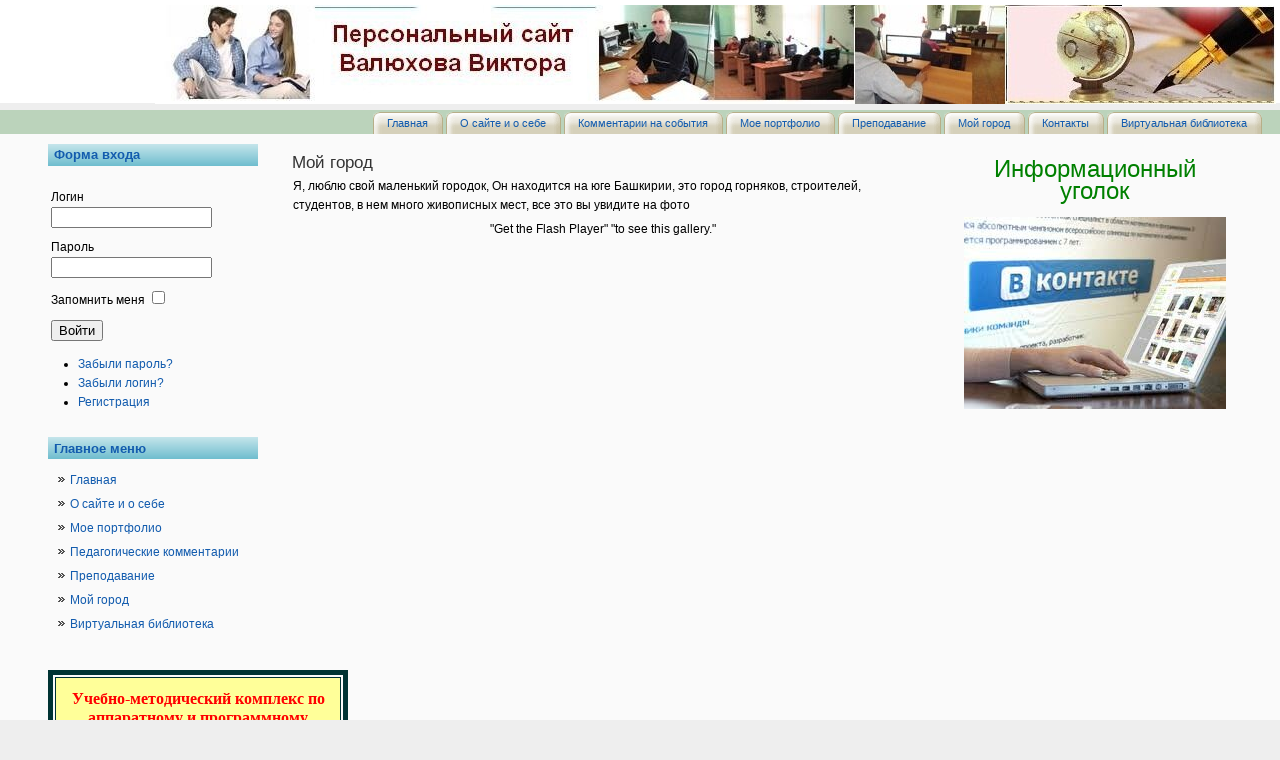

--- FILE ---
content_type: text/html; charset=utf-8
request_url: http://lucter.ru/index.php/2011-06-10-15-07-28
body_size: 4418
content:
<!DOCTYPE html>
<html lang="ru-ru">
<head>
  <base href="/index.php/2011-06-10-15-07-28">
  <meta http-equiv="content-type" content="text/html; charset=utf-8">
  <meta name="keywords" content="">
  <meta name="title" content="Мой город">
  <meta name="description" content="">
  <title>Мой город</title>
  <script type="text/javascript" src="/media/system/js/mootools.js"></script>
  <script type="text/javascript" src="/media/system/js/caption.js"></script>
  <script type="text/javascript" src="/components/com_morfeoshow/src/js/swfobject.js"></script>
  <style type="text/css" media="all">
     
        @import "/components/com_morfeoshow/style/style.css";   
  </style>
  <link rel="stylesheet" href="/templates/system/css/system.css" type="text/css">
  <link rel="stylesheet" href="/templates/system/css/general.css" type="text/css">
  <link rel="stylesheet" href="/templates/blend_education/css/core.css" type="text/css">
  <link rel="stylesheet" href="/templates/blend_education/css/template.css" type="text/css">
</head>
<body>
  <div id="header-wrap">
    <div id="header">
      <div id="logo"><img src="/templates/blend_education/images/logo.jpg"></div>
    </div>
  </div>
  <div id="topmenu">
    <ul class="menu">
      <li class="item18">
        <a href="/index.php/virt"><span>Виртуальная библиотека</span></a>
      </li>
      <li class="item10">
        <a href="/index.php/2011-06-02-13-48-58"><span>Контакты</span></a>
      </li>
      <li id="current" class="active item12">
        <a href="/index.php/2011-06-10-15-07-28"><span>Мой город</span></a>
      </li>
      <li class="item9">
        <a href="/index.php/repod"><span>Преподавание</span></a>
      </li>
      <li class="item17">
        <a href="/index.php/2011-12-09-18-10-17"><span>Мое портфолио</span></a>
      </li>
      <li class="item8">
        <a href="/index.php/now"><span>Комментарии на события</span></a>
      </li>
      <li class="item13">
        <a href="/index.php/2011-06-11-16-55-42"><span>О сайте и о себе</span></a>
      </li>
      <li class="item7">
        <a href="/"><span>Главная</span></a>
      </li>
    </ul>
  </div>
  <div id="content-wrap">
    <div id="content">
      <div id="leftcolumn">
        <div class="moduletable">
          <h3>Форма входа</h3>
          <form action="/index.php/2011-06-10-15-07-28" method="post" name="login" id="form-login">
            <fieldset class="input">
              <p id="form-login-username"><label for="modlgn_username">Логин</label><br>
              <input id="modlgn_username" type="text" name="username" class="inputbox" alt="username" size="18"></p>
              <p id="form-login-password"><label for="modlgn_passwd">Пароль</label><br>
              <input id="modlgn_passwd" type="password" name="passwd" class="inputbox" size="18" alt="password"></p>
              <p id="form-login-remember"><label for="modlgn_remember">Запомнить меня</label> <input id="modlgn_remember" type="checkbox" name="remember" class="inputbox" value="yes" alt="Remember Me"></p><input type="submit" name="Submit" class="button" value="Войти">
            </fieldset>
            <ul>
              <li>
                <a href="/index.php/component/user/reset">Забыли пароль?</a>
              </li>
              <li>
                <a href="/index.php/component/user/remind">Забыли логин?</a>
              </li>
              <li>
                <a href="/index.php/component/user/register">Регистрация</a>
              </li>
            </ul><input type="hidden" name="option" value="com_user"> <input type="hidden" name="task" value="login"> <input type="hidden" name="return" value="L2luZGV4LnBocC8yMDExLTA2LTEwLTE1LTA3LTI4"> <input type="hidden" name="a6182f2317c64714b64aa97cf4ed40f6" value="1">
          </form>
        </div>
        <div class="moduletable_menu">
          <h3>Главное меню</h3>
          <ul class="menu">
            <li class="item1">
              <a href="/index.php/home"><span>Главная</span></a>
            </li>
            <li class="item3">
              <a href="/index.php/statia"><span>О сайте и о себе</span></a>
            </li>
            <li class="item15">
              <a href="/index.php/portfolio"><span>Мое портфолио</span></a>
            </li>
            <li class="item5">
              <a href="/index.php/2011-05-24-16-08-34"><span>Педагогические комментарии</span></a>
            </li>
            <li class="item6">
              <a href="/index.php/2011-05-24-16-18-37"><span>Преподавание</span></a>
            </li>
            <li class="item11">
              <a href="/index.php/2011-06-10-15-05-18"><span>Мой город</span></a>
            </li>
            <li class="item20">
              <a href="/index.php/virt"><span>Виртуальная библиотека</span></a>
            </li>
          </ul>
        </div>
        <div class="moduletable">
          <p>&nbsp;</p>
          <table style="width: 300px; height: 343px;" border="5" align="center" bordercolor="#003333">
            <tbody>
              <tr bgcolor="#FFFF99">
                <th width="300" height="119" scope="row">
                  <h1 style="text-align: center;"><span style="color: #ff0000;"><span style="font-family: &quot;arial black&quot;, &quot;avant garde&quot;;">Учебно-методический комплекс по аппаратному и программному обеспечению ПК</span></span></h1>
                  <hr>
                  <p class="стиль3"><span style="color: #008000;"><span style="font-family: &quot;arial black&quot;, &quot;avant garde&quot;;">Задачи комплекса:</span></span></p>
                  <p style="text-align: justify;"><span style="font-family: &quot;arial&quot;, &quot;helvetica&quot;, sans-serif;">Создать условия для самостоятельного изучения и закрепления теоретического материала</span></p>
                  <p align="center"><span style="font-family: &quot;arial&quot;, &quot;helvetica&quot;, sans-serif;">Оказать помощь преподавателям при проведении уроков по информационным технологиям</span></p>
                  <p align="justify"><span style="font-family: &quot;arial&quot;, &quot;helvetica&quot;, sans-serif;">Усвоить основные принципы поиска и устранения простейших неисправностей</span></p>
                </th>
              </tr>
              <tr>
                <th height="208" valign="top" scope="row">
                  <div class="стиль1">
                    <p align="center"><img src="/images/stories/MyImage/knigi-68.gif" border="0"></p>
                  </div><a href="/source1/Index.html"><img src="/images/stories/MyImage/Button3.jpg" border="0" width="129" height="56"></a>
                </th>
              </tr>
            </tbody>
          </table>
        </div>
        <div class="moduletable">
          <div style="margin-left: 2em">
            <div class="textwidget">
              <h2 style="text-align: center;"></h2>
              <p><span style="font-size: medium;"><a href="/source/Index.html">Мое портфолио</a><br>
              <a href="/source2/Index.html" target="_blank">Мастер-классы по ИТ</a><br>
              <a href="/Edit/start.html">Для старшиклассников</a><br></span></p>
              <table width="288" height="300" border="3" cellpadding="5" style="width: 280px; border-width: 3px; border-color: #a2a5a1;">
                <tbody>
                  <tr bgcolor="#FFFFCC">
                    <td width="266" height="300">
                      <p style="text-align: center">&nbsp;</p>
                      <ul>
                        <li id="text-11" class="widget widget_text"></li>
                      </ul>
                      <table style="width: 266px; border-width: 3px; border-color: #a2a5a1;" border="4" cellpadding="5" bgcolor="#99CCFF" bordercolor="#006600">
                        <tbody>
                          <tr>
                            <td></td>
                          </tr>
                        </tbody>
                      </table>
                      <h2 style="text-align: center;"><span class="стиль1"><span class="стиль2"><span style="font-size: x-large;"><span style="color: #008000;">Уголок автора</span></span></span></span></h2>
                      <p><img src="/images/stories/MyImage/fito.JPG" border="0"></p>
                    </td>
                  </tr>
                </tbody>
              </table>
            </div>
          </div>
        </div>
        <div class="moduletable">
          <strong>Пользователи</strong> : 1111<br>
          <strong>Статьи</strong> : 13<br>
          <strong>Просмотры материалов</strong> : 98901<br>
        </div>
      </div>
      <div id="maincolumn">
        <table class="nopad">
          <tr valign="top">
            <td>
              <div id="pathway"></div>
              <table class="contentpaneopen">
                <tr>
                  <td class="contentheading" width="100%">Мой город</td>
                </tr>
              </table>
              <table class="contentpaneopen">
                <tr>
                  <td valign="top">
                    <p style="text-align: left;">Я, люблю свой маленький городок, Он находится на юге Башкирии, это город горняков, строителей, &nbsp;&nbsp; студентов, в нем много живописных мест, все это вы увидите на фото</p>
                    <p style="text-align: left;"><span></span></p>
                    <table border="0" cellpadding="0" cellspacing="0" width="100%">
                      <tr>
                        <td align="middle">
                          <div id="flashcontent" align="middle">
                            "Get the Flash Player" "to see this gallery."
                          </div>
                          <script type="text/javascript">
                                                                var fo = new SWFObject("http://saitviktor.ru/components/com_morfeoshow/src/viewer.swf", "simpleviewer", "650", "680", "8", "FFFFFF");
                                                                fo.addParam("wmode", "transparent");
                                                                fo.addVariable("xmlDataPath", "http://saitviktor.ru/images/morfeoshow/____________-2085/xml/gallery.xml");
                                                                fo.addVariable("langOpenImage", "Open Image in New Window.");
                                                                fo.addVariable("langAbout", "About.");  
                                                                fo.addVariable("preloaderColor", "0x999999");
                                                                fo.write("flashcontent");
                          </script>
                        </td>
                      </tr>
                    </table>
                    <p></p>
                  </td>
                </tr>
              </table><span class="article_separator">&nbsp;</span>
            </td>
            <td class="greyline">&nbsp;</td>
            <td width="200">
              <div class="moduletable">
                <center>
                  <div style="margin-left: 2em">
                    <h2 style="text-align: center;"><span class="стиль1"><span class="стиль2"><span style="font-size: x-large;"><span style="color: #008000;">Информационный уголок</span></span></span></span></h2>
                    <p><img src="/images/stories/MyImage/vkontakte-dengi.jpg" border="0"></p>
                    <div>
                      <iframe src="https://www.schoolotzyv.ru/scripts/informer.php?chislo=5&imagenm=1&color=1&bg=2" width="100%" marginwidth="2" height="380px" marginheight="0" scrolling="no" frameborder="0" hspace="0" vspace="0" class="стиль1" id="out_iframe_v" allowtransparency="true" name="out_iframe_v"></iframe>
                    </div><br>
                    <hr width="40%">
                    <div>
                      <table style="width: 80%;" border="0" cellspacing="0" cellpadding="2">
                        <tbody>
                          <tr align="center">
                            <td colspan="2"><strong><span style="color: #3d46e3;">Электронные научно-практические журналы</span></strong></td>
                          </tr>
                          <tr align="center">
                            <td><strong><span style="color: #ff2a2a;">"Вопросы<br>
                            Интернет-образования"</span></strong></td>
                            <td><strong><span style="color: #ff2a2a;">"Интернет и образование"</span></strong></td>
                          </tr>
                          <tr align="center">
                            <td><img src="/images/stories/MyImage/11.gif" border="0"></td>
                            <td><img src="/images/stories/MyImage/12.JPG" border="0"></td>
                          </tr>
                        </tbody>
                      </table>
                    </div>
                  </div>
                </center>
              </div>
            </td>
          </tr>
        </table>
      </div>
    </div>
  </div>
  <div id="footer-wrap">
    <div id="footer">
      <div class="feed"></div>
      <div class="copyright">
        copyright &copy; Валюхов Виктор, 2011
      </div>
      <div class="validate">
        CSS.
      </div>
      <center>
        <p></p>
      </center>
    </div>
  </div>
<a class="ref" href="javascript:void(0)" onclick="showHide('luctk2')"><span align="left"><div id="rssluct">rss</div></span></a>

<div id="luctk2">

</div>


<script> function showHide(element_id) {
if (document.getElementById(element_id)) {var obj = document.getElementById(element_id);if (obj.style.display != "block") {obj.style.display = "block";} else  { obj.style.display = "none";}}
}  
showHide('luctk2');
showHide('luctk2');
</script><a href='/sitemap'>Карта</a><script defer src="https://static.cloudflareinsights.com/beacon.min.js/vcd15cbe7772f49c399c6a5babf22c1241717689176015" integrity="sha512-ZpsOmlRQV6y907TI0dKBHq9Md29nnaEIPlkf84rnaERnq6zvWvPUqr2ft8M1aS28oN72PdrCzSjY4U6VaAw1EQ==" data-cf-beacon='{"version":"2024.11.0","token":"6ec9cbcbf5d141618d578e778283834a","r":1,"server_timing":{"name":{"cfCacheStatus":true,"cfEdge":true,"cfExtPri":true,"cfL4":true,"cfOrigin":true,"cfSpeedBrain":true},"location_startswith":null}}' crossorigin="anonymous"></script>
</body>
</html>
<!--Array
(
    [label01] =>    0.00000
    [label02] =>    0.05796
    [label03] =>    0.29610
    [label04] =>    0.29611
    [label05] =>    0.29611
)
--><!--2-->

--- FILE ---
content_type: text/css; charset=
request_url: http://lucter.ru/components/com_morfeoshow/style/style.css
body_size: 710
content:
.tinytext{
font-size: 10px;
}

.smalltext{
font-size: 12px;
}

.medtext{
font-size: 14px;
}

a{
text-decoration: underline;
}

#container{}

.toggler {color: #222;margin: 0;padding: 2px 5px;background: #eee;border-bottom: 1px solid #DDD;border-right: 1px solid #DDD;border-top: 1px solid #F5F5F5;border-left: 1px solid #F5F5F5;font-size: 13px;font-weight: normal;font-family: 'Andale Mono', sans-serif;}


/*css used for rows list */
.albumContainer{color:#1A1A1A;}
.albumContainer2{background-color: #EFEFEF;color:#1A1A1A;}
tr.albumContainer td {padding: 5px 5px;border-bottom: 1px solid #DDDDDD;}
tr.albumContainer2 td {padding: 5px 5px;border-bottom: 1px solid #DDDDDD;background: #EFEFEF;}


fieldset.adminform { border: 1px solid #ccc; margin: 0 10px 10px 10px; }
fieldset.flickr { border: 1px solid #ccc; margin: 0 3px 3px 3px; }

fieldset {
	margin-bottom: 10px;
	border: 1px #ccc solid;
	padding: 5px;
	text-align: left;
}

fieldset p {  margin: 10px 0px;  }

legend    {
	color: #0B55C4;
	font-size: 12px;
	font-weight: bold;
}

.gallerytable {
	border-right: solid 1px #d5d5d5;
	border-bottom: solid 1px #d5d5d5;	
	padding: 3px;
	margin: 5px;
	width: 100%;
	text-align: center;	
}

table.desctable {

}

table.desctable {
}

table.fototable {

}

table.fltable {

}

img#front {
	margin-top: 20px;
	width: 618px;
	height: 128px;
	position: absolute;
	right: 10px;
	float: right;
}


img#front {
	background: url(../images/front1.png) 0 0 no-repeat;
}

a.nounder {
	text-decoration: none;
	border: 0;
	cursor: pointer;
}

a.nounder:hover {
	text-decoration: none;
}<!--Array
(
    [label01] =>    0.00000
    [label02] =>    0.09605
    [label03] =>    0.12310
    [label04] =>    0.12310
    [label05] =>    0.12311
)
-->

--- FILE ---
content_type: text/css; charset=
request_url: http://lucter.ru/templates/blend_education/css/core.css
body_size: 1658
content:
html {
height:100%;
margin-bottom:1px;
}

form {
margin:0;
padding:0;
}

input.button {
cursor:pointer;
}

p {
margin-top:0;
margin-bottom:5px;
}

img {
border:0 none;
}

h3,.componentheading,table.moduletable th {
color:#135cae;
}


h1 {
font-family:Helvetica ,Arial,sans-serif;
font-size:1.3em;
font-weight:700;
vertical-align:bottom;
color:#666;
text-align:left;
width:100%;
padding:0;
}

h2,.contentheading {
font-family:Arial, Helvetica,sans-serif;
font-size:1.4em;
font-weight:400;
vertical-align:bottom;
color:#333;
text-align:left;
width:100%;
padding:0;
}

table.contentpaneopen h3 {
margin-top:25px;
}

h3,.componentheading,table.moduletable th,legend {
font-weight:700;
font-family:Helvetica,Arial,sans-serif;
font-size:1.35em;
padding-left:0;
text-align:left;
margin:0 0 10px;
}

.small {
font-size:.90em;
color:#999;
font-weight:400;
text-align:left;
}

.modifydate {
height:20px;
vertical-align:bottom;
font-size:.90em;
color:#999;
font-weight:400;
text-align:left;
}

.createdate {
height:20px;
font-size:.90em;
color:#999;
font-weight:400;
vertical-align:top;
padding-bottom:5px;
padding-top:0;
}

a.readon {
margin-top:10px;
display:block;
float:left;
background:url(../images/mw_readon.png) top right no-repeat;
padding-right:20px;
line-height:14px;
height:16px;
}

.invalid {
border-color:red;
}

label.invalid {
color:red;
}

.ol-foreground {
background-color:#f6f6f6;
}

.ol-background {
background-color:#666;
}

.ol-textfont {
font-family:Arial, Helvetica, sans-serif;
font-size:10px;
}

.ol-captionfont {
font-family:Arial, Helvetica, sans-serif;
font-size:12px;
color:#f6f6f6;
font-weight:700;
}

.ol-captionfont a {
color:#0B55C4;
text-decoration:none;
font-size:12px;
}

a.mainlevel:link,a.mainlevel:visited {
padding-left:5px;
}

.article_column {
padding-right:5px;
}

.column_separator {
border-left:1px dashed #e0e0e0;
padding-left:10px;
}

td.buttonheading img {
border:none;
}

.clr {
clear:both;
}






div#maindivider {
border-top:1px solid #ddd;
margin-bottom:10px;
overflow:hidden;
height:1px;
}

.contentpaneopen_edit {
float:left;
}

table.contenttoc {
border:1px solid #ccc;
float:right;
margin:5px;
padding:5px;
}

table.contenttoc td {
padding:0 5px;
}

td.sectiontableheader {
background:#efefef;
color:#333;
font-weight:700;
border-right:1px solid #fff;
padding:4px;
}

tr.sectiontableentry0 td,tr.sectiontableentry1 td,tr.sectiontableentry2 td {
padding:4px;
}

td.sectiontableentry0,td.sectiontableentry1,td.sectiontableentry2 {
padding:3px;
}

table.contentpaneopen,table.contentpane {
width:100%;
margin:0;
padding:0;
}

table.contentpaneopen li {
margin-bottom:5px;
}

table.contentpaneopen fieldset {
border:0;
border-top:1px solid #ddd;
}

.highlight {
background-color:#fffebb;
}

table.user1user2 div.moduletable {
margin-bottom:0;
}

div.moduletable,div.module {
margin-bottom:25px;
}

table.adminform textarea {
width:540px;
height:400px;
font-size:1em;
color:#009;
}

div.search input {
width:145px;
border:1px solid #ccc;
margin:15px 0 10px;
}

div.mosimage {
margin:5px;
}

div.mosimage_caption {
font-size:.90em;
color:#666;
}

div.caption {
padding:0 10px;
}

div.caption img {
border:1px solid #CCC;
}

div.caption p {
font-size:.90em;
color:#666;
text-align:center;
}

table.paramlist {
margin-top:5px;
}

table.paramlist td.paramlist_key {
width:128px;
text-align:left;
height:30px;
}

div.message {
font-family:"Trebuchet MS", Arial, Helvetica, sans-serif;
font-weight:700;
font-size:14px;
color:#c30;
text-align:center;
width:auto;
background-color:#f9f9f9;
border:solid 1px #d5d5d5;
margin:3px 0 10px;
padding:3px 20px;
}

.banneritem img {
display:block;
margin-left:auto;
margin-right:auto;
}

.banneritem_text {
font-size:11px;
padding:4px;
}

.bannerfooter_text {
font-size:11px;
background-color:#F7F7F7;
text-align:right;
padding:4px;
}

.pollstableborder td {
text-align:left;
}

span.description {
display:block;
padding-left:30px;
}

fieldset {
border:1px solid #ccc;
margin-top:15px;
padding:15px;
}

legend {
margin:0;
padding:0 10px;
}

td.key {
border-bottom:1px solid #eee;
color:#666;
}

.tool-tip {
float:left;
background:#ffc;
border:1px solid #D4D5AA;
max-width:200px;
padding:5px;
}

.tool-title {
font-size:100%;
font-weight:700;
background:url(../../system/images/selector-arrow.png) no-repeat;
margin:-15px 0 0;
padding:15px 0 5px;
}

.tool-text {
font-size:100%;
margin:0;
}



























#system-message {
margin-bottom:20px;
}

#system-message dd.message ul {
background:#C3D2E5 url(../../system/images/notice-info.png) 4px center no-repeat;
border-top:3px solid #DE7A7B;
border-bottom:3px solid #DE7A7B;
padding-left:40px;
text-indent:0;
margin:0;
}

#system-message dd.error ul {
color:#c00;
background:#E6C0C0 url(../../system/images/notice-alert.png) 4px center no-repeat;
border-top:3px solid #DE7A7B;
border-bottom:3px solid #DE7A7B;
padding-left:40px;
text-indent:0;
margin:0;
}

#system-message dd.notice ul {
color:#c00;
background:#EFE7B8 url(../../system/images/notice-note.png) 4px center no-repeat;
border-top:3px solid #F0DC7E;
border-bottom:3px solid #F0DC7E;
padding-left:40px;
text-indent:0;
margin:0;
}

#component-contact table td {
padding:2px 0;
}

h4,table.contentpaneopen h4 {
font-family:Arial, Helvetica, sans-serif;
color:#333;
}

span.article_separator,table.blog span.article_separator {
display:block;
height:20px;
}

form#form-login fieldset,form#com-form-login fieldset {
border:0 none;
margin:0;
padding:0.2em;
}

form#form-login ul,form#com-form-login ul {
padding-left:20px;
}

.pagination span,.pagination a {
padding:2px;
}<!--Array
(
    [label01] =>    0.00000
    [label02] =>    0.06910
    [label03] =>    0.08833
    [label04] =>    0.08834
    [label05] =>    0.08834
)
-->

--- FILE ---
content_type: text/css; charset=
request_url: http://lucter.ru/templates/blend_education/css/template.css
body_size: 1598
content:

/*** Layout Part ***/

body {
margin: 0; 	
padding: 0;
font: 75%/165% 'Lucida Grande', Geneva, Verdana, Arial, Helvetica, sans-serif;	
background:#eeeeee; 
text-align: center;
}

#header-wrap { 
background: #ffffff;
text-align: left;	
border-bottom: 2px #eee solid;
}

#header {
height: 103px;
background: #ffffff;
padding-left: 150px;
}



#content-wrap {

	clear: both;

	float: left;

	width: 100%;

	background: #FAFAFA;  

	
}

#content {

	text-align: left;	

	padding: 10px 0; 

	margin-left: 3%;
	margin-right: 3%;

}

#footer-wrap {

	clear: both;	
	font-size: .95em;
	text-align: left;	
	width: 100%;		
	background: #eeeeee;
	border-top: 1px #BBBBBB solid;
	color: #333;	

}

#footer {

height: 55px;
overflow:hidden;
border-top:4px #ccc solid;
}




/** Specific Settings **/


/* top menu */
#topmenu {
width:100%;
float:left;
font-size:93%;
line-height:normal;
background-color:#BBD3BB;
clear:both;


}

#topmenu ul {
list-style:none;

margin: 2px 15px 0 0;


}


#topmenu li {
float:right;
margin:0 3px 0 0;
padding:0 0 0 9px;
background-image: url(../images/norm_left.gif);
background-repeat: no-repeat;
}

#topmenu a {
display:block;
padding:5px 15px 5px 5px;
text-decoration:none;
background-image:  url(../images/norm_right.gif);
background-repeat: no-repeat;
background-position: right top;
}

#topmenu a:hover {
color:#000000;
}
#topmenu li:hover {
color:#FAFAFA;
background-image: url(../images/left_hover.jpg);
}

#topmenu li:hover a {
background-position:right top;
background-image: url(../images/right_hover.jpg);
color: #fafafa;
}




div#logo {
float:left;

margin: 5px 5px 0 5px;

}

#search {
float:right;
width:350px;
margin-top:20px;
margin-right:30px;
height:50px;
overflow:hidden;
text-align:right;
}

#search input.button {

width: 60px;
border: none;
margin-left:0.5em;
padding: 0.1em 0.2em;
background:url('../images/button.jpg') no-repeat;
color: #F4F5F7;


}

#search input#mod_search_searchword {
height: 18px;
padding-left: 4px;

}




#pathway {
text-align:left;

font-size:0.9em;
padding:3px 10px;
}

span.pathway {
display:block;
height:16px;
line-height:16px;
overflow:hidden;
color:#2970A6;
margin:0 ;
padding: 0 0 5px 0;
}

a.pathway {
color:#008800;
}


#leftcolumn {
padding-left:10px;
width:20%;
float:left;
margin:0;
}

#maincolumn,#maincolumn_full {
margin-left:20%;
padding-left:10px;
width:78%;
}

#maincolumn_full {
margin-left:0;
width:100%;
padding:0;
}



div.moduletable_menu ul.menu li {
background:url('../images/arrow.gif') no-repeat;
list-style:none;
background-position:0 0.5em;
padding-left:12px;
margin-top:5px;
}

div.moduletable_menu ul, div.moduletable ul {
margin-left:10px;
padding:0;
}

div.moduletable_menu h3 , div.moduletable h3{
font-size:1.1em;
background:url('../images/menu.png') no-repeat;
padding: 0.1em 0.4em;
}

td.greyline {
width:20px;

}



div#footer div.validate{
float:left;
margin-right:5px;
margin-top:8px;
font-size:9px;
color:#B1C8AE;
width: 20%;
}

div#footer div.feed {
margin: 8px;
font-size: 11px;
float:left;
width: 10%;



}

div#footer div.feed  a:link, div#footer div.feed  a:visited {
color: #135cae;

}



div#footer div.validate a:hover {
color: #135cae;

}

div#footer div.copyright {
margin-left:23%;
margin-top:8px;
float:left;
width: 45%;

}

div#footer a:link,div#footer a:visited {
color:#B1C8AE;
}

/** Foot Navigation **/


div.footnav {

padding-left: 30%;
padding-top: 6px;

}

div.footnav ul {
	margin: 0 0 5px;
	padding: 0;
}

div.footnav li {
	margin: 0;
	padding: 0;
	display: inline;
	background: none;
}

div#footer div.footnav li a:link, div#footer div.footnav li a:visited {
	padding: 0 15px 0 0;
	display: inline;
	color: #555555;
	font-weight: bold;
	font-size: 88%;
	line-height: normal;
	text-decoration: none;
	text-transform: uppercase;
}

div#footer div.footnav li a:hover {
	color: #135cae;
	text-decoration: underline;
	
}








/** General Settings **/


table.nopad {
width:100%;
border-collapse:collapse;
margin:0 0 15px;
padding:0;
}

table.nopad td.middle_pad {
width:20px;
}

div#mylink {
float:right;
width:30%;
margin:0;
padding:0;
}

#syndicate {
float:left;
padding-left:25px;
}

#power_by {
float:right;
padding-right:25px;
}

div.offline {
background:#fffebb;
width:100%;
position:absolute;
top:0;
left:0;
font-size:1.2em;
padding:5px;
}

div.componentheading {
padding-left:0;
}

a:link,a:visited {
text-decoration:none;
font-weight:400;
color:#135cae;
}

a:hover {
text-decoration:underline;
font-weight:400;
color:#0b3768;
}



<!--Array
(
    [label01] =>    0.00000
    [label02] =>    0.07965
    [label03] =>    0.09925
    [label04] =>    0.09925
    [label05] =>    0.09926
)
-->